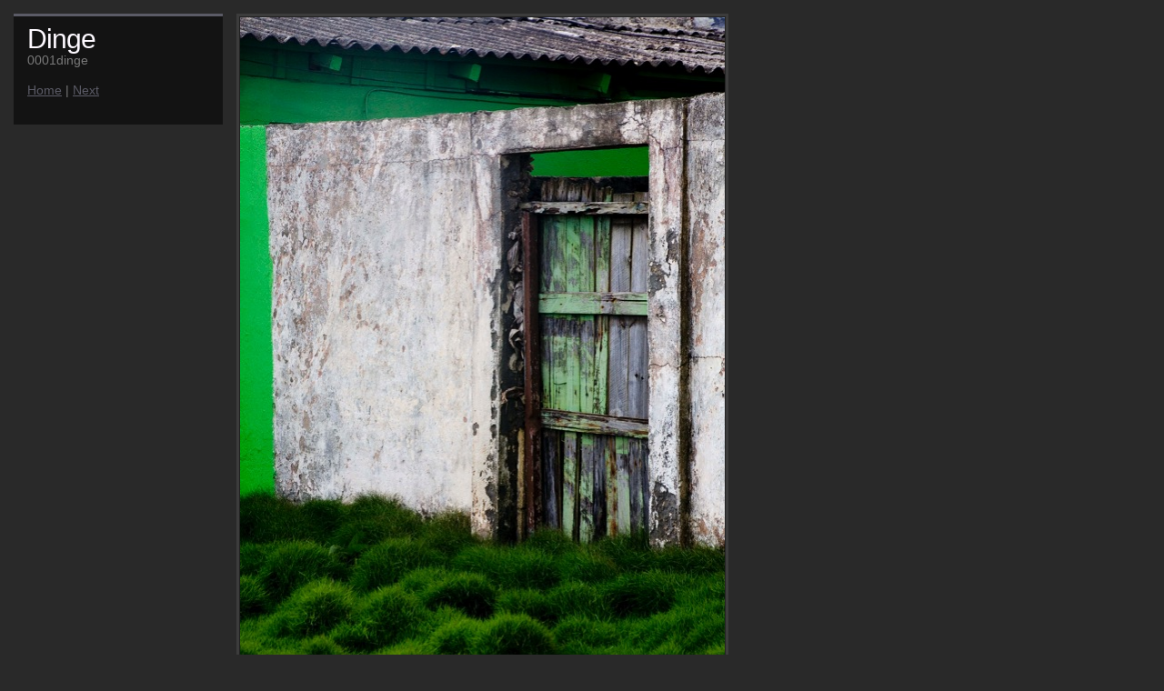

--- FILE ---
content_type: text/html
request_url: http://marxfotografie.com/photos-11/files/page11-1000-full.html
body_size: 573
content:

<!DOCTYPE html PUBLIC "-//W3C//DTD XHTML 1.0 Strict//EN" "http://www.w3.org/TR/xhtml1/DTD/xhtml1-strict.dtd">
<html xmlns="http://www.w3.org/1999/xhtml">

	<head>
		<meta http-equiv="content-type" content="text/html; charset=utf-8" />
		<meta name="generator" content="RapidWeaver" />
		<link rel="stylesheet" type="text/css" href="../../rw_common/themes/cameo/styles.css" /><link rel="stylesheet" type="text/css" href="../../rw_common/themes/cameo/colourtag.css" /><link rel="stylesheet" type="text/css" href="../../rw_common/themes/cameo/css/width/1000.css" /><link rel="stylesheet" type="text/css" href="../../rw_common/themes/cameo/css/icons/graphite.css" /><link rel="stylesheet" type="text/css" href="../../rw_common/themes/cameo/css/sidebar/sidebar_hide.css" /><script type="text/javascript" src="../../rw_common/themes/cameo/javascript.js"></script>
		<title>Dinge</title>
	</head>

	<body class="photo-background">
	
		<div class="photo-navigation">
			<p class="photo-title">Dinge</p>
			<p class="photo-caption">0001dinge</p>
			<p class="photo-links"><a href="../index.html">Home</a> | <a href="page11-1001-full.html">Next</a></p>
		</div>
		
		<img class="photo-frame" src="page11-1000-full.jpg" alt="Loading Image" width="533" height="800"/>
			
		
			
	</body>

</html>

--- FILE ---
content_type: text/css
request_url: http://marxfotografie.com/rw_common/themes/cameo/styles.css
body_size: 15375
content:
/* @group General Styles */

body {
	text-align: center;
	padding: 0;
	margin: 0 0 20px;
	font: 0.85em/1.4em Arial, Helvetica, Geneva, sans-serif;
}

p {
}

b, strong {

}

a:link, a:visited {
}

a:hover, a:active {
	text-decoration: none;
}

img {
	border: none;
}

.image-left {
	float: left;
	margin: 3px 10px 3px 0;
}

.image-right {
	float: right;
	margin: 3px 0 3px 10px;
}
	
/* @end */

/* @group Layout */
#container {
	margin: 0 auto;
	text-align: left;
	position: relative;
	padding: 0 10px 10px;
}

.clearer {
	clear: both;
}

#pageHeader {
	display: block;
	height: 90px;
	border-top: 3px solid;
	position: relative;
	margin-bottom: 1px;
}

#pageHeader #grad {
	position: absolute;
	left: 0;
	bottom: 0;
	display: block;
	width: 100%;
	height: 66px;
	overflow: hidden;
	z-index: 0;
}

#pageHeader #bar {
	position: absolute;
	left: 0;
	top: 150px;
	display: block;
	width: 100%;
	height: 25px;
	overflow: hidden;
	border-top: 1px solid;
}

#pageHeader #bar img {
	position: absolute;
	left: 0;
	top: 0;
	display: block;
	width: 100%;
	height: 23px;
}

#pageHeader img {
	position: absolute;
	right: 0;
	top: 0;
}

#pageHeader h1 {
	font-size: 2.2em;
	margin: 30px 0 10px 20px;
	letter-spacing: -1px;
	position: relative;
	z-index: 1;
}

#pageHeader h2 {
	font-weight: normal;
	font-size: 1em;
	margin: 0 0 5px 20px;
	position: relative;
	z-index: 1;
}

#contentContainer {
	margin-bottom: 20px;
}

#contentContainer #content {
	padding: 0 20px 20px;
}

#sidebarContainer {
	width: 235px;
	margin-bottom: 20px;
}

#sidebarContainer #sidebar {
	padding: 20px;
}

#sidebarContainer .sideHeader,
#sidebarContainer h1,
#sidebarContainer h2,
#sidebarContainer h3,
#sidebarContainer h4 {
	font-weight: bold;
	border-bottom: 1px dashed;
	margin-bottom: 5px;
	padding-bottom: 3px;
}

#sidebarContainer .sideHeader,
#sidebarContainer h1 {
	font-size: 1.4em;
}

#sidebarContainer h2 {
	font-size: 1.3em;
}

#sidebarContainer h3 {
	font-size: 1.2em;
}

#sidebarContainer h4 {
	font-size: 1.1em;
}

#footer {
	padding: 15px 0;
}

#footer p {
	margin: 0;
	padding: 0 30px;
}

#footer a:link, #footer a:visited {

}

#footer a:hover, #footer a:active {
}
	
/* @end */

/* @group Bread-crumb */

#breadcrumbcontainer {
	position: relative;
	z-index: 1;
}

#breadcrumbcontainer ul {
	list-style: none;
	margin: 0;
	padding: 0 30px;
}

#breadcrumbcontainer li {
	display: inline;
}

#breadcrumbcontainer a {

}

#breadcrumbcontainer a:hover {

}
	
/* @end */

/* @group Toolbar */

/* Toolbar Styles */

#navcontainer {
	display: block;
	padding: 0;
	margin-bottom: 60px;
	position: relative;
	line-height: normal;
	width: 100%;
}

#navcontainer #top_grad {
	position: absolute;
	left: 0;
	top: 0;
	z-index: 3;
	width: 100%;
	overflow: hidden;
	height: 32px;
}

#navcontainer #current {
}

#navcontainer #current img {
	position: absolute;
	left: 49px;
	bottom: 0;
}

#navcontainer #current:hover {
}

#navcontainer .currentAncestor {
	font-weight: bold;
}

/* Parent - Level 0 */

#navcontainer ul {
	margin: 0;
	padding: 0;
	list-style-type: none;
	display: block;
	width: 100%;
	border-bottom: 2px solid;
	z-index: 30;
}

#navcontainer ul:after {
	content: ".";
	clear: both;
	display: block;
	height: 0;
	visibility: hidden;
}

#navcontainer li {
	display: inline;
}

#navcontainer a {
	text-decoration: none;
	display: block;
	float: left;
	height: 23px;
	color: #fff;
	padding: 7px 20px 0;
	text-align: center;
	font-weight: bold;
	position: relative;
	z-index: 10;
}

#navcontainer a:hover {
}

#navcontainer a:active {
}

/* Child - Level 1 */
/* All browsers will use this code, it will make the pop out menus work */
#navcontainer ul ul {
	position: absolute;
	left: 0;
	top: 100%;
	z-index: 5;
	margin: 0;
	padding: 0;
	display: block;
	width: 100%;
	font-size: 0.95em;
	height: auto;
	border-bottom: none;
}

#navcontainer ul ul li {
}

#navcontainer ul ul a {
	font-weight: normal;
	height: 20px;
	padding-top: 7px;
}

#navcontainer ul ul a:hover {
}

#navcontainer ul ul #current{
}

/* Child Level 3 */

#navcontainer ul ul ul {
	background: transparent;
	top: 27px;
	border-top: 1px solid;
}

#navcontainer ul ul ul li { 
}

#navcontainer ul ul ul a {
	height: 21px;
	padding-top: 7px;
}

#navcontainer ul ul ul ul a:hover{

}


#navcontainer ul ul ul ul {
	display: none;
}
/* @end */

/* @group Global Classes */

blockquote, .standout {
	margin: 0;
	font: italic 1.2em/1.5 Georgia, "Times New Roman", Times, serif;
}

h1 {
	letter-spacing: -1px;
	margin: 0 0 5px 0;
	font-size: 2.2em;
}

h2 {
	letter-spacing: -1px;
	margin: 0 0 5px 0;
	font-size: 2em;
}

h3 {
	letter-spacing: -1px;
	margin: 0 0 5px 0;
	font-size: 1.8em;
}

h4 {
	letter-spacing: -1px;
	margin: 0 0 5px 0;
	font-size: 1.6em;
}

.imageStyle {

}

/* Main content area unordered list styles */
#contentContainer #content ul {
}

#contentContainer #content li {
}

ul.disc {
	list-style-type: disc;
}

ul.circle {
	list-style-type: circle;
}

ul.square {
	list-style-type: square;
}

ol.arabic-numbers {
	list-style-type: decimal;
}

ol.upper-alpha {
	list-style-type: upper-alpha;
}

ol.lower-alpha {
	list-style-type: lower-alpha;
}

ol.upper-roman {
	list-style-type: upper-roman;
}

ol.lower-roman {
	list-style-type: lower-roman;
}
/* Sidebar area unordered list styles */
#sidebarContainer #sidebar ul {
}

#sidebarContainer #sidebar li {
}


/* Table Styles */
table {
	font-size: 1em;
}
/* @end */

/* @group Blog */

/* @group Archive Page */

.blog-archive-background {
}

.blog-entry-summary {
	margin-bottom: 10px;
}

.blog-archive-headings-wrapper {
	margin-bottom: 20px;
	padding-bottom: 20px;
	border-bottom: 1px dashed;
}

.blog-archive-entries-wrapper {
}

.blog-archive-entries-wrapper .blog-entry {
}

.blog-archive-month {
	text-decoration: none;
	letter-spacing: -1px;
	margin: 0 0 15px 0;
	font-size: 2.2em;
	font-weight: bold;
}

.blog-archive-link {
}

.blog-archive-link a:link, .blog-archive-link a:visited {
}
	
/* @end */

/* @group Tag Cloud */
ul.blog-tag-cloud {
	margin: 0;
	padding: 5px 0;
	text-align: justify;
}

ul.blog-tag-cloud li {
	display: inline;
	padding-right: 5px;
}

.blog-tag-size-1 {	
	font-size: 0.8em;
}

.blog-tag-size-2 {	
	font-size: 0.85em;
}

.blog-tag-size-3 {	
	font-size: 0.9em;
}

.blog-tag-size-4 {	
	font-size: 0.95em;
}

.blog-tag-size-5 {	
	font-size: 1em;
}

.blog-tag-size-6 {	
	font-size: 1.05em;
}

.blog-tag-size-7 {	
	font-size: 1.1em;
}

.blog-tag-size-8 {	
	font-size: 1.15em;
}

.blog-tag-size-9 {	
	font-size: 1.2em;
}

.blog-tag-size-10 {	
	font-size: 1.25em;
}

.blog-tag-size-11 {	
	font-size: 1.3em;
}

.blog-tag-size-12 {	
	font-size: 1.35em;
}

.blog-tag-size-13 {
	font-size: 1.4em;
}

.blog-tag-size-14 {	
	font-size: 1.45em;
}

.blog-tag-size-15 {
	font-size: 1.5em;
}

.blog-tag-size-16 {	
	font-size: 1.55em;
}

.blog-tag-size-17 {	
	font-size: 1.6em;
}

.blog-tag-size-18 {	
	font-size: 1.65em;
}

.blog-tag-size-19 {
	font-size: 1.7em;
}

.blog-tag-size-20 {	
	font-size: 1.75em;
}

/* @end */

.blog-entry {
	padding-bottom: 10px;
	margin-bottom: 30px;
	border-bottom: 1px dashed;
}

.blog-entry-title a {
	letter-spacing: -1px;
	margin-bottom: 15px;
	text-decoration: none;
	font-size: 0.9em;
}

.blog-entry-date {
	padding-bottom: 7px;
	margin-bottom: 7px;
	border-bottom: 1px solid;
	font-size: 1em;
}

.blog-read-more {
	display: block;
	padding-top: 10px;
	font-style: italic;
}

.blog-entry-body {
}

.blog-entry-comments {
	margin-top: 10px;
	font-size: 0.9em;
}

p.blog-entry-tags {
	margin: 10px 0 0 0;
	font-weight: bold;
	padding-left: 20px;
	background-position: left 3px;
	background-repeat: no-repeat;
}

/*styles the category link in the main entry */
.blog-entry-category {
	font-style: normal;
	color: #fff;
}

.blog-entry-category a:link,
.blog-entry-category a:visited {
	padding-left: 20px;
	margin-right: 10px;
	background-repeat: no-repeat;
	background-position: left center;
}

#blog-archives br,
#blog-categories br,
#blog-rss-feeds br {
	display: none;
}

/* styles the archives in the blog sidebar */
#blog-archives {
	padding: 5px 0;
	line-height: 1.7;
}

.blog-archive-link-enabled {
	background-repeat: no-repeat;
	background-position: left center;
	padding-left: 20px;
	display: block;
}

.blog-archive-link-disabled {
	background-repeat: no-repeat;
	background-position: left center;
	padding-left: 20px;
	display: block;
}

/* Styles the blog categories in the blog sidebar */
#blog-categories {
	padding: 5px 0;
	line-height: 1.7;
}

.blog-category-link-enabled {
	background-repeat: no-repeat;
	background-position: left center;
	padding-left: 20px;
	display: block;
}

.blog-category-link-disabled {
	background-repeat: no-repeat;
	background-position: left center;
	padding-left: 20px;
	display: block;
}

/* Styles the blog RSS feeds in the blog sidebar */
#blog-rss-feeds {
	padding: 5px 0;
	line-height: 1.7;
}

.blog-rss-link {
	background-repeat: no-repeat;
	background-position: left center;
	background-image: url(images/rss_icon.gif);
	padding-left: 20px;
	display: block;
}

.blog-comments-rss-link {
	background-repeat: no-repeat;
	background-position: left center;
	background-image: url(images/rss_icon.gif);
	padding-left: 20px;
	display: block;
}

/* @end */

/* @group File Sharing */

.filesharing-description {
}

.filesharing-item {
	padding-bottom: 15px;
}

.filesharing-item-title a:link {
	letter-spacing: -1px;
	margin-bottom: 10px;
	font-size: 1.5em;
}

.filesharing-item-title a:hover {
}

.filesharing-item-title a:visited {

}

.filesharing-item-description {
}

/* @end */

/* @group Photo Album */

/* @group Index Page (Thumbnail view) */

.album-title {
	letter-spacing: -1px;
	margin-bottom: 10px;
	font-size: 2.2em;
}

.album-description {
	padding-bottom: 7px;
	margin-bottom: 75px;
	border-bottom: 1px solid;
	font-size: 1em;
}


.album-wrapper {
	display: block;
	width: 99%;
	position: relative;
}

.thumbnail-wrap {
	text-align: center;
	position: relative;
	float: left;
	margin-bottom: 60px;
	margin-right: 20px;
}

.thumbnail-frame {
	position: absolute;
    bottom: 0;
    left: 0;
    padding-left: 5px;
}

.thumbnail-frame:hover {
}

.thumbnail-frame a {
}

.thumbnail-frame a:hover {
	background: transparent;
}

.thumbnail-frame img {
	margin: auto;
	border: 3px solid;
	padding: 1px;
}

.thumbnail-caption {
	color: #b3b3b3;
	margin: 0;
	width: 100%;
	height: 38px;
	display: block;
	padding: 0 0 0 5px;
}
	
/* @end */

/* @group Single Page (Photo view) */

.photo-background {
	text-align: left;
}

.photo-navigation {
	border-top: 3px solid;
	width: 200px;
	float: left;
	margin: 15px 15px 0;
	padding: 15px;
}

.photo-links {
}

.photo-navigation a:link,
.photo-navigation a:visited {
}

.photo-navigation a:hover {
	background: transparent;
}

.photo-frame {
	border: 3px solid;
	padding: 1px;
	position: absolute;
	left: 260px;
	top: 15px;
}

.photo-title {
	margin: 0 0 5px;
	letter-spacing: -1px;
	font-size: 2.2em;
}

.photo-caption {
	margin: 0;
}

/* @group EXIF data */
/* Data wrapper */
.exif-data {
	clear: left;
	margin: 0 0 0 15px;
	padding: 15px;
	float: left;
	width: 200px;
}

.exif-data p {
	margin: 0;
	padding: 0;
}

/* p tag classes for all exif data */
p.exif-version {
}

p.exif-colour-space {
}

p.exif-focal-length {
}

p.exif-dimensions {
}

p.exif-pixel-y-dimension {
}

p.exif-pixel-x-dimension {
}

p.exif-oecf-value {
}

p.exif-subsec-time-original {
}

p.exif-exposure-mode {
}

p.exif-spatial-frequency-response {
}

p.exif-scene-capture-type {
}

p.exif-subject-location {
}

p.exif-shutter-speed {
}

p.exif-datetime-original {
}

p.exif-subsec-time {
}

p.exif-compressed-bits-per-pixel {
}

p.exif-flash-energy {
}

p.exif-saturation {
}

p.exif-brightness {
}

p.exif-exposure-time {
}

p.exif-f-number {
}

p.exif-file-source {
}

p.exif-gain-control {
}

p.exif-subject-area {
}

p.exif-cfa-pattern {
}

p.exif-scene-type {
}

p.exif-white-balance {
}

p.exif-flash {
}

p.exif-exposure-index {
}

p.exif-flashpix-version {
}

p.exif-device-setting-description {
}

p.exif-focalplane-x-resolution {
}

p.exif-image-uniqueid {
}

p.exif-components-configuration {
}

p.exif-light-source {
}

p.exif-sensing-method {
}

p.exif-aperture {
}

p.exif-sharpness {
}

p.exif-exposure-program {
}

p.exif-subject-distance {
}

p.exif-subsec-time-digitized {
}

p.exif-contrast {
}

p.exif-focalplane-resolution-unit {
}

p.exif-gamma {
}

p.exif-35mm-focal-length {
}

p.exif-datetime-digitized {
}

p.exif-subject-distance-range {
}

p.exif-custom-rendered {
}

p.exif-max-aperture {
}

p.exif-sound-file {
}

p.exif-metering-mode {
}

p.exif-spectral-sensitivity {
}

p.exif-exposure-bias {
}

p.exif-focalplane-y-resolution {
}

p.exif-iso-rating {
}

p.exif-maker-note {
}

p.exif-digital-zoom-ratio {
}

p.exif-user-comment {
}
/* @end */

/* @end */
	
/* @end */

/* @group Quicktime Page */

.movie-description {

}
	
/* @end */

/* @group Quicktime Album */

/* @group Index Page (Movie Thumbnail view) */

.movie-page-title {
	letter-spacing: -1px;
	margin-bottom: 10px;
	font-size: 2.2em;
}

.movie-page-description {
	padding-bottom: 7px;
	margin-bottom: 15px;
	border-bottom: 1px solid;
	font-size: 1em;
}

.movie-thumbnail-frame {
	width: 134px;
	height: 134px;
	float: left;
	margin-right: 10px;
	margin-bottom: 10px;
	text-align: center;
}

.movie-thumbnail-frame:hover {
}

.movie-thumbnail-frame img {
	padding: 1px;
	border: 3px solid;
	margin-bottom: 5px;
}

.movie-thumbnail-caption {
	color: #b3b3b3;
}
	
/* @end */

/* @group Single Page (Movie View) */

.movie-background {
	margin: 5px;
}

.movie-title {
	letter-spacing: -1px;
	font-size: 2.2em;
	margin: 10px 0 5px;
	font-weight: bold;
}

.movie-frame {
}
	
/* @end */


/* @end */

/* @group Contact Form */
form {
	margin: 0;
}
.message-text {
	font-weight: bold;
	font-style: italic;
} 

.required-text {
} 

.form-input-field {
	background: #f4f4f4;
	font-size: 1em;
	width: 98%;
} 

.form-input-button {
	font-size: 1.3em;
} 
/* @end */

/* @group JS-Kit Override */

.js-singleCommentBodyT {
	display: block;
	padding-top: 17px !important;

}

.js-singleCommentHeader {
	padding: 0 8px !important;
}

.js-OldComments,
.js-commentFieldLabel,
.js-pmFieldLabel,
.js-singleCommentBody,
.js-singleCommentKarmaComMod,
.js-commentBodyLabel,
.js-commentCmtTextarea,
.js-commentAvatarArea,
.js-OldCommentsWrap,
.js-OldComments,
.js-CreateCommentFieldsWrap,
.js-CreateCommentFields,
.js-commentCmtTextarea,
.js-kit-comments div {
	clear: none !important;
}

.js-singleCommentText {
	display: block !important;
	clear: both !important;
}

.js-kit-comments br {
	display: none !important;
}

.js-singleCommentBody br {
	display: block !important;
}

/* @end */

/* @group Disqus */
#dsq-comments-title {
    clear:none !important;
} 

#dsq-content .dsq-options {
    clear:none !important;
}

#dsq-thread-settings  {
    clear:none !important;
}

#dsq-content div {
    clear:none !important;
}

.dsq-button{
    float:none ! important;
}

/* @end */

/* @group Sitemap */

.rw-sitemap ul {
    margin: 0;
    padding: 0;
    list-style-type: disc;
    list-style-position: inside;
}

.rw-sitemap ul li {
    margin: 0 0 10px 0;
}

.rw-sitemap ul li:last-child {
    margin: 0;
}

.rw-sitemap ul li li {
    margin: 0 0 5px 0;
}

.rw-sitemap ul li li:last-child {
    margin: 0;
}

.rw-sitemap ul ul {
    padding: 0 0 0 20px;
    list-style-type: square;
}

.rw-sitemap ul ul ul {
    list-style-type: circle;
}

/* @end */

--- FILE ---
content_type: text/css
request_url: http://marxfotografie.com/rw_common/themes/cameo/colourtag.css
body_size: 2241
content:
body,
.movie-background,
.photo-background {
	color: #9D9D9D;
	background-color: #292929;
}

#container {
	background-color: #3C3C3C;
}

a:link, a:visited {
	color: #FDF9FF;
}

#pageHeader,
.photo-navigation,
.exif-data {
	background-color: #131313;
	border-top-color: #5B5B66;
}

#pageHeader h1 {
	color: #FFFFFF;
}
		
#pageHeader h2,
.photo-caption,
.photo-navigation,
.exif-data {
	color: #797979;
}

#footer {
	color: #797979;
	background-color: #131313;
}

#footer a {
	color: #FFFFFF;
}

#sidebarContainer #sidebar {
	background-color: #292929;
}

#sidebarContainer #sidebar a {
	color: #3C3C3C;
}

#blog-archives a:hover,
#blog-categories a:hover,
#blog-rss-feeds a:hover {
	color: #9D9D9D;
}

.blog-archive-link-disabled,
.blog-category-link-disabled {
	color: #9D9D9D;
	text-decoration: none;
}

#navcontainer {
	color: #B4A7AF;
	background-color: #5B5B66;
}

#navcontainer ul  {
	border-bottom-color: #41414C;
	background-color: #5B5B66;
}

#navcontainer ul ul {
	border-top-color: #4E4E59;
	background-color: #5B5B66;
}

#navcontainer ul a {
	color: #FDF9FF;
}

#navcontainer ul a:hover {
	color: #B4A7AF;
}

#navcontainer #current,
#navcontainer .currentAncestor {
	color: #B4A7AF;
}

#navcontainer ul ul ul #current,
#navcontainer ul ul ul .currentAncestor {
	color: #5B5B66;
}

#navcontainer ul ul ul {
	border-bottom-color: #FDF9FF;
	border-top-color: #41414C;
}

#navcontainer ul ul ul a:hover {
	color: #5B5B66;
}

#sidebarContainer .sideHeader,
#sidebarContainer h1,
#sidebarContainer h2,
#sidebarContainer h3,
#sidebarContainer h4,
#sidebarContainer h5,
.blog-archive-link {
	border-bottom-color: #000000;
	color: #000000;
}

.blog-entry-title a,
.photo-title,
.album-title,
.movie-page-title,
h1, h2, h3, h4,
.blog-archive-month {
	color: #FDF9FF;
}

.blog-entry-date,
.album-description,
.movie-page-description {
	border-color: #292929;
}

.blog-entry-title a:hover,
.blog-entry-comments a {
	color: #5B5B66;
}

.blog-entry-comments {
	border-top-color: #5B5B66;
	color: #5B5B66;
}

.thumbnail-frame img,
.photo-frame,
.movie-thumbnail-frame img {
	border-color: #3C3C3C;
	background: #222222;
}

.photo-navigation a:link,
.photo-navigation a:visited {
	color: #5B5B66;
}

.photo-navigation a:hover {
	color: #FFFFFF;
}

--- FILE ---
content_type: text/css
request_url: http://marxfotografie.com/rw_common/themes/cameo/css/width/1000.css
body_size: 30
content:
#container {
	width: 1000px;
}

--- FILE ---
content_type: text/css
request_url: http://marxfotografie.com/rw_common/themes/cameo/css/icons/graphite.css
body_size: 377
content:
p.blog-entry-tags {
	background-image: url(../../images/tag_graphite.gif);
}

.blog-archive-link-enabled,
.blog-archive-link-disabled {
	background-image: url(../../images/date_graphite.png);
}

.blog-entry-category a:link,
.blog-entry-category a:visited,
.blog-category-link-enabled,
.blog-category-link-disabled {
	background-image: url(../../images/category_graphite.png);
}

--- FILE ---
content_type: text/css
request_url: http://marxfotografie.com/rw_common/themes/cameo/css/sidebar/sidebar_hide.css
body_size: 107
content:
#sidebarContainer {
	display: none;
}

#contentContainer {
	clear: left;
}

#navcontainer {
	float: left;
}